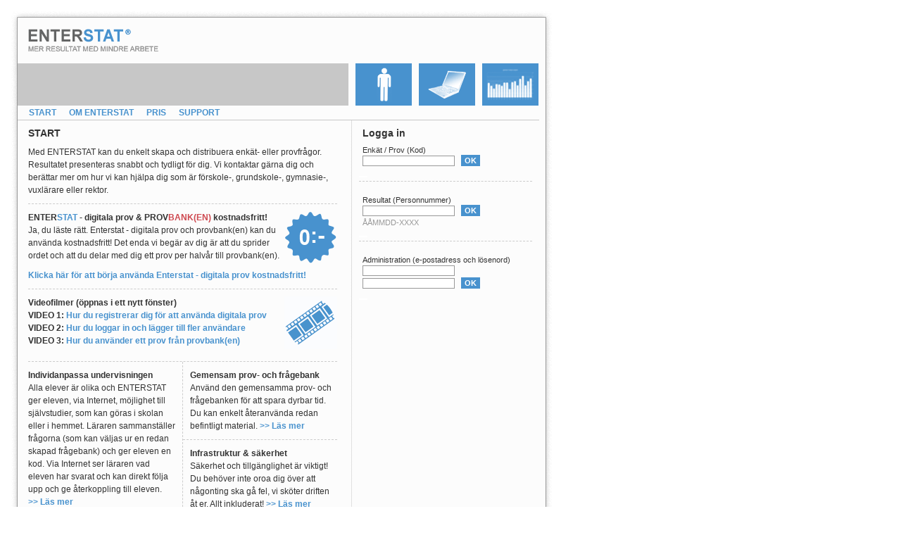

--- FILE ---
content_type: text/html; charset=UTF-8
request_url: https://www.enterstat.se/index.x
body_size: 4404
content:
<!DOCTYPE html PUBLIC "-//W3C//DTD XHTML 1.0 Strict//EN" "http://www.w3.org/TR/xhtml1/DTD/xhtml1-strict.dtd">
<html>
<head>
 <title>www.enterstat.se</title>
 <meta http-equiv="content-Type" content="text/html; charset=iso-8859-1" />
 <meta http-equiv="content-language" content="sv" />
 <style type="text/css">
  div#left div.text {
   font-size: 12px;
   padding-bottom: 30px;
  }

  div#left table {
   width: 100%;
  }

  div#left table.prices {
   margin-bottom: 20px;
   width: 100%;
  }

  div#left table.prices tr.item td {
   border-top: 1px dashed #ccc;
   padding-top: 5px;
  }

  div#left table.prices tr.itemSelected td {
   font-size: 11px;
   padding-top: 2px;
  }

  div#left table.prices tr.itemSelected td.row {
   width: 300px;
  }

  div#left table.prices tr.itemSelected td.price {
   padding-right: 10px;
   text-align: right;
   width: 130px;
  }

  div#left table.prices tr.itemSelected td.addOrRemove {
   font-weight: bold;
   text-align: right;
  }

  div#left table.prices tr.itemChosen td {
   font-size: 11px;
   padding-top: 2px;
  }

  div#left table.prices tr.itemChosen td.row {
   width: 300px;
  }

  div#left table.prices tr.itemChosen td.price {
   text-align: right;
   width: 150px;
  }

  div#left table.prices tr.accessories td {
   font-size: 10px;
  }

  div#left table.prices td {
   padding-top: 2px;
  }

  div#left table.prices td.price {
   text-align: right;
  }

  div#left table.prices td.description {
   color: #666;
   font-size: 9px;
   font-style: oblique;
  }

  div#left td.borders {
   border-top: 1px solid #ddd;
   padding-bottom: 10px;
   vertical-align: top;
  }

  div#left td.title {
   padding-right: 10px;
   width: 80px;
  }

  div#left td.field {
   vertical-align: top;
  }

  div#left td.save {
   text-align: right;
  }

  div#right img {
   border: 0px solid black;
   vertical-align: bottom;
  }

  div#right input {
   width: 125px;
  }

  div#right table {
   width: 100%;
  }

  div#right td {
   font-size: 11px;
  }

  div#right td.bold {
   font-weight: bold;
  }

  div#right td.gray {
   color: #999;
  }

  a {
   color: #4892CE;
   font-weight: bold;
   text-decoration: none;
  }

  a:hover {
   text-decoration: underline;
  }

  a img {
   border: 0px solid white;
  }

  a.button {
   color: white;
   background-color: #4892CE;
   padding: 2px 5px 2px 5px;
   text-decoration: none;
  }

  body {
   color: #333;
   font-family: arial, helvetica, verdana;
   margin: 5px 0px 50px 5px;
  }

  caption {
   font-size: 14px;
   font-weight: bold;
   padding-bottom: 10px;
   text-align: left;
  }

  h1 {
   font-size: 14px;
   font-weight: bold;
   margin: 0px 0px 10px 0px;
  }

  h3 {
   font-size: 12px;
   font-weight: bold;
  }

  h3.noMargin {
   margin: 0px 0px 0px 0px;
  }

  form {
   display: inline;
  }

  input {
   background-color: #fff;
   border: 1px solid #999;
   font-size: 10px;
   margin-bottom: 1px;
  }

  input.noBorder {
   border: 0px solid #999;
  }

  input.submit {
   background-color: #4892CE;
   border: 0px solid white;
   color: white;
   cursor: pointer;
   font-size: 12px;
   font-weight: bold;
   margin-bottom: 20px;
   padding: 1px 2px 1px 2px;
  }

  input.submitNoMargin {
   background-color: #4892CE;
   border: 0px solid white;
   color: white;
   cursor: pointer;
   font-size: 12px;
   font-weight: bold;
   padding: 1px 2px 1px 2px;
  }

  input.submitInverted {
   background-color: white;
   border: 1px solid #4892CE;
   color: #4892CE;
   cursor: pointer;
   font-size: 12px;
   font-weight: bold;
   padding: 0px 2px 0px 2px;
  }

  select {
   background-color: #fff;
   border: 1px solid #999;
   font-size: 10px;
  }

  textarea {
   border: 1px solid #999;
   font-family: arial, helvetica, verdana;
   font-size: 12px;
  }

  div#banner {
   background: url(/images/backgrounds/banner.gif) no-repeat;
   height: 60px;
   width: 790px;
  }

  div#body {
   background: url(/images/backgrounds/body.gif) repeat-y;
  }

  div#footer {
   background: url(/images/backgrounds/footer.gif) no-repeat;
   width: 814px;
  }

  div#footer_text {
   background: url(/images/backgrounds/white.gif);
   border-top: 1px solid #C7C7C7;
   clear: both;
   color: #999;
   font-size: 10px;
   margin-left: 20px;
   padding: 2px 0px 2px 5px;
   width: 735px;
  }

  div#footer_text img {
   vertical-align: bottom;
   border: 0px solid black;
  }

  div#header {
   background: url(/images/backgrounds/header.gif) no-repeat;
   height: 85px;
   width: 790px;
  }

  div#information {
   font-size: 14px;
   font-weight: bold;
   left: 285px;
   line-height: 20px;
   position: absolute;
   text-align: right;
   top: 37px;
   vertical-align: top;
   width: 478px;
  }

  div#information span.program {
   font-size: 12px;
  }

  div#left {
   color: #333;
   float: left;
   font-size: 12px;
   padding: 10px 20px 50px 35px;
   width: 439px;
  }

  div#left div#folders a {
   cursor: pointer;
  }

  div#left table.createSurvey {
   margin-bottom: 20px;
   width: 100%;
  }

  div#left table.createSurvey td {
   background-color: #4892ce;
   border-right: 5px solid white;
   color: white;
   font-weight: bold;
   padding: 5px 5px 5px 5px;
   text-align: center;
   vertical-align: middle;
   width: 20%;
  }

  div#left th {
   font-size: 12px;
   font-weight: bold;
   text-align: left;
   padding-bottom: 4px;
  }

  div#left td {
   padding-bottom: 2px;
  }

  div#left table.startTest tr.p10 td {
   padding-bottom: 10px;
  }

  div#links {
   background: url(/images/backgrounds/white.gif);
   border-bottom: 1px solid #C7C7C7;
   color: #333;
   font-size: 12px;
   font-weight: bold;
   margin-left: 20px;
   padding-left: 9px;
   width: 732px;
  }

  div#links td {
   padding-left: 5px;
   padding-right: 11px;
   padding-top: 1px;
   text-transform: uppercase;
  }

  div#links td.logout {
   padding-left: 100px;
   padding-right: 0px;
   text-align: right;
   width: 100%;
  }

  div#main {
   background: url(/images/backgrounds/body.gif) repeat-y;
   width: 890px;
  }

  table#settings td {
   padding-bottom: 10px;
  }

  div#title span {
   font-size: 14px;
  }

  div#right {
   border-left: 1px solid #ddd;
   padding: 10px 10px 30px 10px;
   float: left;
   width: 246px;
  }

  div#right h1 {
   margin: 0px 0px 10px 5px;
  }

  div#right table {
   margin-bottom: 30px;
   width: 100%;
  }

  div#right table.login {
   margin-bottom: 0px;
   width: 100%;
  }

  div#right caption {
   padding-left: 5px;
  }

  div#right th {
   font-size: 14px;
   font-weight: bold;
   text-align: left;
   padding-left: 5px;
  }

  div#right td {
   font-size: 11px;
   padding-bottom: 2px;
   padding-left: 5px;
  }

  div#right table.help {
    color: #666;
	width: 95%;
  }

  div#right table.help td {
    color: #999;
    padding-bottom: 10px;
  }

  div#right table.help span {
   color: #666;
   font-weight: bold;
  }

  div#left table.description td.title {
   font-weight: bold;
   line-height: 150%;
   vertical-align: top;
   padding-right: 20px;
   width: 1%;
  }

  div#left table.description td.field table.settings {
   line-height: 150%;
   vertical-align: top;
  }

  div#left table.questionsList { 
   width: 100%;
  }

  div#left table.questionsList td {
   font-size: 8px;
   margin: 0px;
   padding: 0px;
   text-align: center;
   vertical-align: bottom;
   width: 4%;
  }

  div#left table.questionsList td.empty {
   border: 2px solid #fff;
  }

  div#left table.questionsList td.filled {
   background-color: #fff;
   border: 2px solid #CE484F;
   color: #CE484F;
   cursor: pointer;
  }

  div#left table.questionsList td.filled a {
   color: #CE484F;
   text-decoration: none;
  }

  div#left table.questionsList td.filledInverted {
   background-color: #CE484F;
   border: 2px solid #CE484F;
   color: #fff;
   cursor: pointer;
  }

  div#left table.questionsList td.filledInverted a {
   color: #fff;
   text-decoration: none;
  }

  div#left table.questionDetailed {
   border-top: 1px dashed #ddd;
   margin-top: 10px;
   padding-top: 10px;
   width: 100%;
  }

  div#left table.questionDetailed td.input {
   line-height: 100%;
   margin: 0px;
   padding: 0px;
  }

  div#left table.frontPage td {
   line-height: 150%;
   vertical-align: top;
  }

  div#left table.frontPage td span.title {
   color: #333;
   font-weight: bold;
  }

  div#left td span.title2 {
   font-size: 13px;
   font-weight: bold;
  }

  div#left table.frontPage td.feature {
   padding-top: 10px;
  }

  div#left table.frontPage td.feature span {
   font-weight: bold;
  }

  div#left table.frontPage td.vertical {
   border-right: 1px dashed #ccc;
   width: 10px;
  }

  div#left table.frontPage td.horizontal {
   border-bottom: 1px dashed #ccc;
   height: 2px;
  }

  div#left table.frontPage td.horizontal {
   border-bottom: 1px dashed #ccc;
   height: 2px;
  }

  div#left div#foldersList td {
   color: #999;
   font-size: 12px;
   line-height: 100%;
   width: 50%;
  }

  div#right div.searchFor input {
   padding-left: 2px;
  }

  div#right div.searchFor .radio {
   background-color: #FAECED;
  }

  div#right table.information {
   line-height: 105%;
   width: 90%;
  }

  tr.whiteText td {
   color: white;
  }
 </style>
 <script type="text/javascript">
 </script>
</head>
<body oncontextmenu="return false;" onload="javascript: if(top.location != location){ top.location.href = document.location.href;}">
 <div id="body">
  <div id="header">&nbsp;</div>
   <div id="banner">&nbsp;</div>
   <div id="links">
    <table>
     <tr>
      <td><a href="index.x">START</a></td>
      <td><a href="index.x?page=aboutEnterstat">OM ENTERSTAT</a></td>
      <td><a href="index.x?page=order">PRIS</a></td>
      <td><a href="index.x?page=support">SUPPORT</a></td>
     </tr>
    </table>
   </div>
   <div id="main">
    <div id="left">
     <form id="form_left" name="form_left" action="index.x?page=" method="post" enctype="multipart/form-data">
     <h1>START</h1>
     <table cellspacing="0" cellpadding="0" border="0" style="width: 100%;" class="frontPage">
      <tr>
       <td colspan="2" style="border-bottom: 1px dashed #ccc; padding-bottom: 10px;">Med ENTERSTAT kan du enkelt skapa och distribuera enkät- eller provfrågor. Resultatet presenteras snabbt och tydligt för dig. Vi kontaktar gärna dig och berättar mer om hur vi kan hjälpa dig som är förskole-, grundskole-, gymnasie-, vuxlärare eller rektor.</td>
      </tr>
      <tr>
       <td colspan="2" style="border-bottom: 1px dashed #ccc; padding: 10px 0px 10px 0px;">
        <table cellspacing="0" cellpadding="0" border="0">
         <tr>
          <td><span class="title">ENTER<span style="color: #4892CE;">STAT</span> - digitala prov & PROV<span style="color: #CE484F;">BANK(EN)</span> kostnadsfritt!</span><br />Ja, du läste rätt. Enterstat - digitala prov och provbank(en) kan du använda kostnadsfritt! Det enda vi begär av dig är att du sprider ordet och att du delar med dig ett prov per halvår till provbank(en).</td>
          <td><img src="/images/icons/e.gif" alt="" /></td>
         </tr>
        </table>
        <div><a href="?page=order">Klicka här för att börja använda Enterstat - digitala prov kostnadsfritt!</a></div>
       </td>
      </tr>
      <tr>
       <td colspan="2" style="border-bottom: 1px dashed #ccc; padding: 10px 0px 10px 0px;">
        <table cellspacing="0" cellpadding="0" border="0">
         <tr>
          <td style="width: 90%;"><span class="title">Videofilmer (öppnas i ett nytt fönster)</span><br /><span class="title">VIDEO&nbsp;1:</span>&nbsp;<a href="video.x?1" target="video1">Hur du registrerar dig för att använda digitala prov</a><br /><span class="title">VIDEO&nbsp;2:</span>&nbsp;<a href="video.x?2" target="video2">Hur du loggar in och lägger till fler användare</a><br /><span class="title">VIDEO&nbsp;3:</span>&nbsp;<a href="video.x?3" target="video3">Hur du använder ett prov från provbank(en)</a></td>
          <td><img src="/images/icons/video.gif" alt="" /></td>
         </tr>
        </table>
       </td>
      </tr>
      <tr>
       <td rowspan="2" style="border-right: 1px dashed #ccc; padding: 10px 10px 10px 0px;" class="padding"><span class="title">Individanpassa undervisningen</span><br />Alla elever är olika och ENTERSTAT ger eleven, via Internet, möjlighet till självstudier, som kan göras i skolan eller i hemmet. Läraren sammanställer frågorna (som kan väljas ur en redan skapad frågebank) och ger eleven en kod. Via Internet ser läraren vad eleven har svarat och kan direkt följa upp och ge återkoppling till eleven. <a href="index.x?page=aboutEnterstat">&gt;&gt;&nbsp;Läs&nbsp;mer</a></td>
       <td style="border-bottom: 1px dashed #ccc; padding: 10px 0px 10px 10px;" class="padding"><span class="title">Gemensam prov- och frågebank</span><br />Använd den gemensamma prov- och frågebanken för att spara dyrbar tid. Du kan enkelt återanvända redan befintligt material. <a href="index.x?page=aboutEnterstat#tests">&gt;&gt;&nbsp;Läs&nbsp;mer</a></td>
      </tr>
      <tr>
       <td style="padding: 10px 0px 10px 10px; width: 50%;"><span class="title">Infrastruktur &amp; säkerhet</span><br />Säkerhet och tillgänglighet är viktigt! Du behöver inte oroa dig över att någonting ska gå fel, vi sköter driften åt er. Allt inkluderat! <a href="index.x?page=aboutEnterstat#infrastructure">&gt;&gt;&nbsp;Läs&nbsp;mer</a></td>
      </tr>
      <tr>
       <td colspan="2" style="border-bottom: 1px dashed #ccc; border-top: 1px dashed #ccc; padding: 10px 0px 10px 0px;"><span class="title">Beskriv, förklara, utveckla</span><br />Digitala prov är så mycket mer än klassiska &quot;etta / kryss / tvåa&quot;. Med hjälp av datorn kan vi rätta texter med mera. Datorn är ett stöd i elevernas utveckling, ENTERSTAT är ett stöd i lärarens vardag. <a href="index.x?page=aboutEnterstat#2.6">&gt;&gt;&nbsp;Läs&nbsp;mer</a></td>
      </tr>
      <tr>
       <td colspan="2" style="border-bottom: 1px dashed #ccc; padding: 10px 0px 10px 0px;">
        <table cellspacing="0" cellpadding="0" border="0">
         <tr>
          <td><span class="title">Gratis demonstration</span><br />Boka en gratis demonstration, om du fyller i dina uppgifter i vårt <a href="?page=contact_us&subject=demonstration">kontaktformulär</a> så kontaktar vi dig snarast möjligt för en demonstration av ENTERSTAT.</td>
          <td><img src="images/icons/demo_1.gif" alt="" /></td>
         </tr>
        </table>
       </td>
      </tr>
     </table>
     </form>
    </div>
    <div id="right">
     <h1>Logga in</h1>
     <div style="border-bottom: 1px dashed #ccc; margin-bottom: 20px;">
      <form id="form_right1" name="form_right1" action="index.x?login=1" method="post" enctype="multipart/form-data">
      <table cellpadding="0" cellspacing="0" class="login">
       <tr>
        <td>Enkät / Prov (Kod)</td>
       </tr>
       <tr>
        <td class="bold"><input type="text" name="code" value="" />&nbsp;&nbsp;&nbsp;<a href="javascript:document.getElementById('form_right1').submit();" class="button">OK</a></td>
       </tr>
      </table>
      <input type="submit" value="" style="border: 0px solid white; height: 0px; width: 0px;" />
      </form>
     </div>
     <div style="border-bottom: 1px dashed #ccc; margin-bottom: 20px;">
      <form id="form_right2" name="form_right2" action="index.x?login=2" method="post" enctype="multipart/form-data">
      <table cellpadding="0" cellspacing="0" class="login">
       <tr>
        <td>Resultat (Personnummer)</td>
       </tr>
       <tr>
        <td class="bold"><input type="text" name="number" value="" />&nbsp;&nbsp;&nbsp;<a href="javascript:document.getElementById('form_right2').submit();" class="button">OK</a></td>
       </tr>
       <tr>
        <td class="gray">ÅÅMMDD-XXXX</td>
       </tr>
      </table>
      <input type="submit" value="" style="border: 0px solid white; height: 0px; width: 0px;" />
      </form>
     </div>
     <div style="margin-bottom: 20px;">
      <form id="form_right3" name="form_right3" action="index.x?login=3" method="post" enctype="multipart/form-data">
      <table cellpadding="0" cellspacing="0" class="login">
       <tr>
        <td>Administration (e-postadress och lösenord)</td>
       </tr>
       <tr>
        <td><input type="text" name="loginEmail" value="" /></td>
       </tr>
       <tr>
        <td class="bold"><input type="password" name="loginPassword" value="" />&nbsp;&nbsp;&nbsp;<a href="javascript:document.getElementById('form_right3').submit();" class="button">OK</a></td>
       </tr>
      </table>
      <input type="submit" value="" style="border: 0px solid white; height: 0px; width: 0px;" />
      </form>
     </div>
    </div>
   <div id="footer_text">
    <table cellpadding="0" cellspacing="0" border="0" style="width: 100%;">
     <tr>
      <td>&copy;&nbsp;Copyright ENTERSTAT 2006</td>
      <td style="text-align: center;"><a href="mailto:info@enterstat.se"><img src="/images/icons/email.gif" alt="" />&nbsp;info@enterstat.se</a></td>
      <td style="text-align: right;">Skapad 2026-01-25 11:42:46</td>
     </tr>
    </table>
   </div>
   <div id="footer">&nbsp;</div>
  </form>
 </div>
</body>
 <script type="text/javascript">
 </script>
</html>
